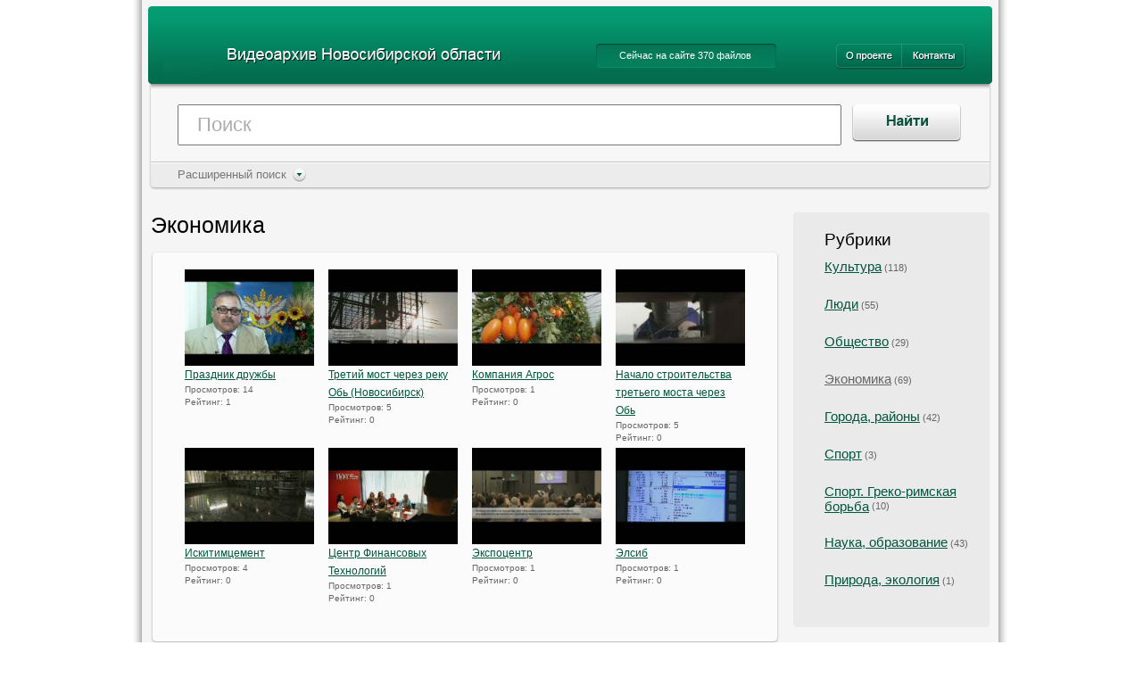

--- FILE ---
content_type: text/html; charset=UTF-8
request_url: http://doc-kino.ngonb.ru/rubric/sec/61/page/2/
body_size: 76184
content:
<!DOCTYPE html PUBLIC "-//W3C//DTD HTML 4.01 Transitional//EN" "http://www.w3.org/TR/html4/loose.dtd"><html xmlns="http://www.w3.org/1999/xhtml"><head><meta http-equiv="X-UA-Compatible" content="IE=9" /><link rel="icon" href="/favicon.ico" type="image/x-icon"><link rel="shortcut icon" href="/favicon.ico" type="image/x-icon"><title>Рубрика :: Видеоархив Новосибирской области</title><meta name="keywords" content="" /><meta name="description" content="" /><meta http-equiv="content-type" content="text/html; charset=UTF-8" /><meta http-equiv="content-style-type" content="text/css2" /><link rel="stylesheet" type="text/css" href="/css/styles.css" media="all" /><script type="text/javascript" src="/js/jquery.js"></script><script type="text/javascript" src="/js/jquery.common.js"></script>
    <script type="text/javascript">

        var _gaq = _gaq || [];
        _gaq.push(['_setAccount', 'UA-29209521-1']);
        _gaq.push(['_trackPageview']);

        (function() {
            var ga = document.createElement('script'); ga.type = 'text/javascript'; ga.async = true;
            ga.src = ('https:' == document.location.protocol ? 'https://ssl' : 'http://www') + '.google-analytics.com/ga.js';
            var s = document.getElementsByTagName('script')[0]; s.parentNode.insertBefore(ga, s);
        })();
    </script>
    <script async src="https://culturaltracking.ru/static/js/spxl.js?pixelId=3153" data-pixel-id="3153" data-skip-moving=true ></script>
    </head><body id="toc">
<script>
  (function(i,s,o,g,r,a,m){i['GoogleAnalyticsObject']=r;i[r]=i[r]||function(){
  (i[r].q=i[r].q||[]).push(arguments)},i[r].l=1*new Date();a=s.createElement(o),
  m=s.getElementsByTagName(o)[0];a.async=1;a.src=g;m.parentNode.insertBefore(a,m)
  })(window,document,'script','//www.google-analytics.com/analytics.js','ga');

  ga('create', 'UA-18462492-15', 'auto');
  ga('send', 'pageview');

</script>
<!-- Yandex.Metrika counter -->
<script type="text/javascript" >
   (function(m,e,t,r,i,k,a){m[i]=m[i]||function(){(m[i].a=m[i].a||[]).push(arguments)};
   m[i].l=1*new Date();
   for (var j = 0; j < document.scripts.length; j++) {if (document.scripts[j].src === r) { return; }}
   k=e.createElement(t),a=e.getElementsByTagName(t)[0],k.async=1,k.src=r,a.parentNode.insertBefore(k,a)})
   (window, document, "script", "https://mc.yandex.ru/metrika/tag.js", "ym");

   ym(91758633, "init", {
        clickmap:true,
        trackLinks:true,
        accurateTrackBounce:true
   });
</script>
<noscript><div><img src="https://mc.yandex.ru/watch/91758633" style="position:absolute; left:-9999px;" alt="" /></div></noscript>
<!-- /Yandex.Metrika counter -->
<table width="100%" cellpadding="0" cellspacing="0" border="0"><tr><td width="50%" id="shadow-l">&nbsp;</td><td width="960" valign="top"><div id="body-body"><div id="header"><a href="/" id="logo"></a><div id="header-counter">Сейчас на сайте 370 файлов</div><a href="/about/" class="top-menu" id="menu-about"></a><a href="/contacts/" class="top-menu" id="menu-contacts"></a></div><form action="/search/">
    <div class="select-place-list">
        <div class="closer"></div>
        <ul>
                        <li><label><input type="checkbox" class="place-item" value="Баганский район">Баганский район</label></li>
                        <li><label><input type="checkbox" class="place-item" value="Барабинск">Барабинск</label></li>
                        <li><label><input type="checkbox" class="place-item" value="Барабинский район">Барабинский район</label></li>
                        <li><label><input type="checkbox" class="place-item" value="Бердск">Бердск</label></li>
                        <li><label><input type="checkbox" class="place-item" value="Венгеровский район">Венгеровский район</label></li>
                        <li><label><input type="checkbox" class="place-item" value="г. Дортмунд, Германия">г. Дортмунд, Германия</label></li>
                        <li><label><input type="checkbox" class="place-item" value="г. Чита">г. Чита</label></li>
                        <li><label><input type="checkbox" class="place-item" value="г.Обь">г.Обь</label></li>
                        <li><label><input type="checkbox" class="place-item" value="Горный Алтай">Горный Алтай</label></li>
                        <li><label><input type="checkbox" class="place-item" value="Доволениский р-он НСО">Доволениский р-он НСО</label></li>
                        <li><label><input type="checkbox" class="place-item" value="Доволенский район">Доволенский район</label></li>
                        <li><label><input type="checkbox" class="place-item" value="Ереван">Ереван</label></li>
                        <li><label><input type="checkbox" class="place-item" value="Забайкалье">Забайкалье</label></li>
                        <li><label><input type="checkbox" class="place-item" value="Здвинский район">Здвинский район</label></li>
                        <li><label><input type="checkbox" class="place-item" value="Иркутская область">Иркутская область</label></li>
                        <li><label><input type="checkbox" class="place-item" value="Искитим">Искитим</label></li>
                        <li><label><input type="checkbox" class="place-item" value="Искитимский район">Искитимский район</label></li>
                        <li><label><input type="checkbox" class="place-item" value="Карасук">Карасук</label></li>
                        <li><label><input type="checkbox" class="place-item" value="Карасукский район">Карасукский район</label></li>
                        <li><label><input type="checkbox" class="place-item" value="Каргатский район">Каргатский район</label></li>
                        <li><label><input type="checkbox" class="place-item" value="Колывань">Колывань</label></li>
                        <li><label><input type="checkbox" class="place-item" value="Кольцово">Кольцово</label></li>
                        <li><label><input type="checkbox" class="place-item" value="Концертный зал НОККиИ">Концертный зал НОККиИ</label></li>
                        <li><label><input type="checkbox" class="place-item" value="Коченево">Коченево</label></li>
                        <li><label><input type="checkbox" class="place-item" value="Краснозерский район">Краснозерский район</label></li>
                        <li><label><input type="checkbox" class="place-item" value="Куйбышевский район">Куйбышевский район</label></li>
                        <li><label><input type="checkbox" class="place-item" value="Кыштовский район">Кыштовский район</label></li>
                        <li><label><input type="checkbox" class="place-item" value="Летняя площадка НОККиИ">Летняя площадка НОККиИ</label></li>
                        <li><label><input type="checkbox" class="place-item" value="Маслянинский район">Маслянинский район</label></li>
                        <li><label><input type="checkbox" class="place-item" value="Минск">Минск</label></li>
                        <li><label><input type="checkbox" class="place-item" value="Москва">Москва</label></li>
                        <li><label><input type="checkbox" class="place-item" value="Мочище">Мочище</label></li>
                        <li><label><input type="checkbox" class="place-item" value="Мошковский район">Мошковский район</label></li>
                        <li><label><input type="checkbox" class="place-item" value="Новосибирск
Куйбышев
Минск">Новосибирск
Куйбышев
Минск</label></li>
                        <li><label><input type="checkbox" class="place-item" value="Новосибирск
Москва">Новосибирск
Москва</label></li>
                        <li><label><input type="checkbox" class="place-item" value="Новосибирск">Новосибирск</label></li>
                        <li><label><input type="checkbox" class="place-item" value="Новосибирская область">Новосибирская область</label></li>
                        <li><label><input type="checkbox" class="place-item" value="Новосибирский район">Новосибирский район</label></li>
                        <li><label><input type="checkbox" class="place-item" value="Ордынский район">Ордынский район</label></li>
                        <li><label><input type="checkbox" class="place-item" value="Ордынское">Ордынское</label></li>
                        <li><label><input type="checkbox" class="place-item" value="п. Красный Яр, Новосибирская область">п. Красный Яр, Новосибирская область</label></li>
                        <li><label><input type="checkbox" class="place-item" value="Северный район">Северный район</label></li>
                        <li><label><input type="checkbox" class="place-item" value="Сибирская ярмарка">Сибирская ярмарка</label></li>
                        <li><label><input type="checkbox" class="place-item" value="Сузун">Сузун</label></li>
                        <li><label><input type="checkbox" class="place-item" value="Татарский район">Татарский район</label></li>
                        <li><label><input type="checkbox" class="place-item" value="Тогучинский район">Тогучинский район</label></li>
                        <li><label><input type="checkbox" class="place-item" value="Тюмень">Тюмень</label></li>
                        <li><label><input type="checkbox" class="place-item" value="Убинский район">Убинский район</label></li>
                        <li><label><input type="checkbox" class="place-item" value="Усть-Таркский район">Усть-Таркский район</label></li>
                        <li><label><input type="checkbox" class="place-item" value="Чановский район">Чановский район</label></li>
                        <li><label><input type="checkbox" class="place-item" value="Черепановский район">Черепановский район</label></li>
                        <li><label><input type="checkbox" class="place-item" value="Чистозерный район">Чистозерный район</label></li>
                        <li><label><input type="checkbox" class="place-item" value="Чулымский район">Чулымский район</label></li>
                    </ul>
        <div style="clear: both;"></div>
    </div>

    <div id="search">
        <input type="text" name="search" id="search-text" value="Поиск" />
        <input type="image" src="/i/search-submit.png" name="search_submit" id="search-submit" />
    </div>
    <div id="search-extended">
        <span id="search-extended-cmd-show">Расширенный поиск</span>
        <div id="search-extended-body">
            <table cellpadding="0" cellspacing="0" border="0" width="100%">
                <tr>
                    <td valign="top">
                        <table cellpadding="0" cellspacing="0" border="0" width="100%">
                            <tr>
                                <td width="120" valign="top"><span class="search-extended-title">Место съёмки:</span></td>
                                <td>
                                    <a class="search-place-btn" href="#"></a>
                                    <input type="hidden" name="selected_places" value="">
                                    <div class="selected-places">

                                    </div>
                                </td>
                            </tr>
                            <tr>
                                <td height="30">&nbsp;</td>
                            </tr>
                            <tr>
                                <td><span class="search-extended-title">Студия:</span></td>
                                <td>
                                    <select name="search_studio" class="select">
                                        <option value="0">Любая</option>
                                                                                <option value="" selected="selected"></option>
                                                                                <option value="Администрация г.Обь">Администрация г.Обь</option>
                                                                                <option value="Азия-фильм">Азия-фильм</option>
                                                                                <option value="АНО ЭТС "Молодая культура Сибири"">АНО ЭТС "Молодая культура Сибири"</option>
                                                                                <option value="ГБУ НСО «Дом молодежи»">ГБУ НСО «Дом молодежи»</option>
                                                                                <option value="Картина Мира">Картина Мира</option>
                                                                                <option value="Киновидеостудия «АЗИЯ-ФИЛЬМ»">Киновидеостудия «АЗИЯ-ФИЛЬМ»</option>
                                                                                <option value="Киностудия «АЗИЯ-ФИЛЬМ»">Киностудия «АЗИЯ-ФИЛЬМ»</option>
                                                                                <option value="Колыванская ЦБС">Колыванская ЦБС</option>
                                                                                <option value="Красный Факел">Красный Факел</option>
                                                                                <option value="НГКМ">НГКМ</option>
                                                                                <option value="НГОДНТ">НГОДНТ</option>
                                                                                <option value="НГОНБ ">НГОНБ </option>
                                                                                <option value="Новосибирский областной татарский культурный центр">Новосибирский областной татарский культурный центр</option>
                                                                                <option value="НОККиИ">НОККиИ</option>
                                                                                <option value="Первый театр">Первый театр</option>
                                                                                <option value="Первый тетар">Первый тетар</option>
                                                                                <option value="РОО «Русско-Азербайджанский дом»">РОО «Русско-Азербайджанский дом»</option>
                                                                                <option value="Сибирский хор">Сибирский хор</option>
                                                                                <option value="СТАШ">СТАШ</option>
                                                                                <option value="Студия 21">Студия 21</option>
                                                                                <option value="ТРК "Молодая культура Сибири"">ТРК "Молодая культура Сибири"</option>
                                                                                <option value="Удалить">Удалить</option>
                                                                                <option value="Федерация греко-римской борьбы г. Бердск">Федерация греко-римской борьбы г. Бердск</option>
                                                                                <option value="Хронограф">Хронограф</option>
                                                                                <option value="Центр молодежного творчества">Центр молодежного творчества</option>
                                                                            </select>
                                </td>
                            </tr>
                            <tr>
                                <td height="30">&nbsp;</td>
                            </tr>
                            <tr>
                                <td><span class="search-extended-title">Дата (Период):</span></td>
                                <td>
                                    <table cellpadding="0" cellspacing="0" border="0">
                                        <tr>
                                            <td>
                                                <nobr>
                                                <select name="dt_start_d" class="select" style="width: auto;">
                                                                                                        <option value="01">01</option>
                                                                                                        <option value="02">02</option>
                                                                                                        <option value="03">03</option>
                                                                                                        <option value="04">04</option>
                                                                                                        <option value="05">05</option>
                                                                                                        <option value="06">06</option>
                                                                                                        <option value="07">07</option>
                                                                                                        <option value="08">08</option>
                                                                                                        <option value="09">09</option>
                                                                                                        <option value="10">10</option>
                                                                                                        <option value="11">11</option>
                                                                                                        <option value="12">12</option>
                                                                                                        <option value="13">13</option>
                                                                                                        <option value="14">14</option>
                                                                                                        <option value="15">15</option>
                                                                                                        <option value="16">16</option>
                                                                                                        <option value="17">17</option>
                                                                                                        <option value="18">18</option>
                                                                                                        <option value="19">19</option>
                                                                                                        <option value="20">20</option>
                                                                                                        <option value="21">21</option>
                                                                                                        <option value="22">22</option>
                                                                                                        <option value="23">23</option>
                                                                                                        <option value="24">24</option>
                                                                                                        <option value="25">25</option>
                                                                                                        <option value="26">26</option>
                                                                                                        <option value="27">27</option>
                                                                                                        <option value="28">28</option>
                                                                                                        <option value="29">29</option>
                                                                                                        <option value="30">30</option>
                                                                                                        <option value="31">31</option>
                                                                                                    </select>
                                                <select name="dt_start_m" class="select" style="width: auto;">
                                                                                                        <option value="01">01</option>
                                                                                                        <option value="02">02</option>
                                                                                                        <option value="03">03</option>
                                                                                                        <option value="04">04</option>
                                                                                                        <option value="05">05</option>
                                                                                                        <option value="06">06</option>
                                                                                                        <option value="07">07</option>
                                                                                                        <option value="08">08</option>
                                                                                                        <option value="09">09</option>
                                                                                                        <option value="10">10</option>
                                                                                                        <option value="11">11</option>
                                                                                                        <option value="12">12</option>
                                                                                                    </select>
                                                <select name="dt_start_y" class="select" style="width: auto;">
                                                                                                        <option value="2026">2026</option>
                                                                                                        <option value="2025">2025</option>
                                                                                                        <option value="2024">2024</option>
                                                                                                        <option value="2023">2023</option>
                                                                                                        <option value="2022">2022</option>
                                                                                                        <option value="2021">2021</option>
                                                                                                        <option value="2020">2020</option>
                                                                                                        <option value="2019">2019</option>
                                                                                                        <option value="2018">2018</option>
                                                                                                        <option value="2017">2017</option>
                                                                                                        <option value="2016">2016</option>
                                                                                                        <option value="2015">2015</option>
                                                                                                        <option value="2014">2014</option>
                                                                                                        <option value="2013">2013</option>
                                                                                                        <option value="2012">2012</option>
                                                                                                        <option value="2011">2011</option>
                                                                                                        <option value="2010">2010</option>
                                                                                                        <option value="2009">2009</option>
                                                                                                        <option value="2008">2008</option>
                                                                                                        <option value="2007">2007</option>
                                                                                                        <option value="2006">2006</option>
                                                                                                        <option value="2005">2005</option>
                                                                                                        <option value="2004">2004</option>
                                                                                                        <option value="2003">2003</option>
                                                                                                        <option value="2002">2002</option>
                                                                                                        <option value="2001">2001</option>
                                                                                                        <option value="2000">2000</option>
                                                                                                        <option value="1999">1999</option>
                                                                                                        <option value="1998">1998</option>
                                                                                                        <option value="1997">1997</option>
                                                                                                        <option value="1996">1996</option>
                                                                                                        <option value="1995">1995</option>
                                                                                                        <option value="1994">1994</option>
                                                                                                        <option value="1993">1993</option>
                                                                                                        <option value="1992">1992</option>
                                                                                                        <option value="1991">1991</option>
                                                                                                        <option value="1990">1990</option>
                                                                                                        <option value="1989">1989</option>
                                                                                                        <option value="1988">1988</option>
                                                                                                        <option value="1987">1987</option>
                                                                                                        <option value="1986">1986</option>
                                                                                                        <option value="1985">1985</option>
                                                                                                        <option value="1984">1984</option>
                                                                                                        <option value="1983">1983</option>
                                                                                                        <option value="1982">1982</option>
                                                                                                        <option value="1981">1981</option>
                                                                                                        <option value="1980">1980</option>
                                                                                                        <option value="1979">1979</option>
                                                                                                        <option value="1978">1978</option>
                                                                                                        <option value="1977">1977</option>
                                                                                                        <option value="1976">1976</option>
                                                                                                        <option value="1975">1975</option>
                                                                                                        <option value="1974">1974</option>
                                                                                                        <option value="1973">1973</option>
                                                                                                        <option value="1972">1972</option>
                                                                                                        <option value="1971">1971</option>
                                                                                                        <option value="1970">1970</option>
                                                                                                        <option value="1969">1969</option>
                                                                                                        <option value="1968">1968</option>
                                                                                                        <option value="1967">1967</option>
                                                                                                        <option value="1966">1966</option>
                                                                                                        <option value="1965">1965</option>
                                                                                                        <option value="1964">1964</option>
                                                                                                        <option value="1963">1963</option>
                                                                                                        <option value="1962">1962</option>
                                                                                                        <option value="1961">1961</option>
                                                                                                        <option value="1960">1960</option>
                                                                                                        <option value="1959">1959</option>
                                                                                                        <option value="1958">1958</option>
                                                                                                        <option value="1957">1957</option>
                                                                                                        <option value="1956">1956</option>
                                                                                                        <option value="1955">1955</option>
                                                                                                        <option value="1954">1954</option>
                                                                                                        <option value="1953">1953</option>
                                                                                                        <option value="1952">1952</option>
                                                                                                        <option value="1951">1951</option>
                                                                                                        <option value="1950">1950</option>
                                                                                                        <option value="1949">1949</option>
                                                                                                        <option value="1948">1948</option>
                                                                                                        <option value="1947">1947</option>
                                                                                                        <option value="1946">1946</option>
                                                                                                        <option value="1945">1945</option>
                                                                                                        <option value="1944">1944</option>
                                                                                                        <option value="1943">1943</option>
                                                                                                        <option value="1942">1942</option>
                                                                                                        <option value="1941">1941</option>
                                                                                                        <option value="1940">1940</option>
                                                                                                        <option value="1939">1939</option>
                                                                                                        <option value="1938">1938</option>
                                                                                                        <option value="1937">1937</option>
                                                                                                        <option value="1936">1936</option>
                                                                                                        <option value="1935">1935</option>
                                                                                                        <option value="1934">1934</option>
                                                                                                        <option value="1933">1933</option>
                                                                                                        <option value="1932">1932</option>
                                                                                                        <option value="1931">1931</option>
                                                                                                        <option value="1930">1930</option>
                                                                                                        <option value="1929">1929</option>
                                                                                                        <option value="1928">1928</option>
                                                                                                        <option value="1927">1927</option>
                                                                                                        <option value="1926">1926</option>
                                                                                                        <option value="1925">1925</option>
                                                                                                        <option value="1924">1924</option>
                                                                                                        <option value="1923">1923</option>
                                                                                                        <option value="1922">1922</option>
                                                                                                        <option value="1921">1921</option>
                                                                                                        <option value="1920">1920</option>
                                                                                                        <option value="1919">1919</option>
                                                                                                        <option value="1918">1918</option>
                                                                                                        <option value="1917">1917</option>
                                                                                                        <option value="1916">1916</option>
                                                                                                        <option value="1915">1915</option>
                                                                                                        <option value="1914">1914</option>
                                                                                                        <option value="1913">1913</option>
                                                                                                        <option value="1912">1912</option>
                                                                                                        <option value="1911">1911</option>
                                                                                                        <option value="1910">1910</option>
                                                                                                        <option value="1909">1909</option>
                                                                                                        <option value="1908">1908</option>
                                                                                                        <option value="1907">1907</option>
                                                                                                        <option value="1906">1906</option>
                                                                                                        <option value="1905">1905</option>
                                                                                                        <option value="1904">1904</option>
                                                                                                        <option value="1903">1903</option>
                                                                                                        <option value="1902">1902</option>
                                                                                                        <option value="1901">1901</option>
                                                                                                        <option value="1900">1900</option>
                                                                                                    </select>
                                                </nobr>
                                            </td>
                                            <td width="56" align="center">-</td>
                                            <td>
                                                <nobr>
                                                <select name="dt_end_d" class="select" style="width: auto;">
                                                                                                        <option value="01">01</option>
                                                                                                        <option value="02">02</option>
                                                                                                        <option value="03">03</option>
                                                                                                        <option value="04">04</option>
                                                                                                        <option value="05">05</option>
                                                                                                        <option value="06">06</option>
                                                                                                        <option value="07">07</option>
                                                                                                        <option value="08">08</option>
                                                                                                        <option value="09">09</option>
                                                                                                        <option value="10">10</option>
                                                                                                        <option value="11">11</option>
                                                                                                        <option value="12">12</option>
                                                                                                        <option value="13">13</option>
                                                                                                        <option value="14">14</option>
                                                                                                        <option value="15">15</option>
                                                                                                        <option value="16">16</option>
                                                                                                        <option value="17">17</option>
                                                                                                        <option value="18">18</option>
                                                                                                        <option value="19">19</option>
                                                                                                        <option value="20">20</option>
                                                                                                        <option value="21">21</option>
                                                                                                        <option value="22">22</option>
                                                                                                        <option value="23">23</option>
                                                                                                        <option value="24">24</option>
                                                                                                        <option value="25">25</option>
                                                                                                        <option value="26">26</option>
                                                                                                        <option value="27">27</option>
                                                                                                        <option value="28">28</option>
                                                                                                        <option value="29">29</option>
                                                                                                        <option value="30"selected="selected">30</option>
                                                                                                        <option value="31">31</option>
                                                                                                    </select>
                                                <select name="dt_end_m" class="select" style="width: auto;">
                                                                                                        <option value="01"selected="selected">01</option>                                                    <option value="02">02</option>                                                    <option value="03">03</option>                                                    <option value="04">04</option>                                                    <option value="05">05</option>                                                    <option value="06">06</option>                                                    <option value="07">07</option>                                                    <option value="08">08</option>                                                    <option value="09">09</option>                                                    <option value="10">10</option>                                                    <option value="11">11</option>                                                    <option value="12">12</option>                                                </select>
                                                <select name="dt_end_y" class="select" style="width: auto;">
                                                                                                        <option value="2026"selected="selected">2026</option>
                                                                                                        <option value="2025">2025</option>
                                                                                                        <option value="2024">2024</option>
                                                                                                        <option value="2023">2023</option>
                                                                                                        <option value="2022">2022</option>
                                                                                                        <option value="2021">2021</option>
                                                                                                        <option value="2020">2020</option>
                                                                                                        <option value="2019">2019</option>
                                                                                                        <option value="2018">2018</option>
                                                                                                        <option value="2017">2017</option>
                                                                                                        <option value="2016">2016</option>
                                                                                                        <option value="2015">2015</option>
                                                                                                        <option value="2014">2014</option>
                                                                                                        <option value="2013">2013</option>
                                                                                                        <option value="2012">2012</option>
                                                                                                        <option value="2011">2011</option>
                                                                                                        <option value="2010">2010</option>
                                                                                                        <option value="2009">2009</option>
                                                                                                        <option value="2008">2008</option>
                                                                                                        <option value="2007">2007</option>
                                                                                                        <option value="2006">2006</option>
                                                                                                        <option value="2005">2005</option>
                                                                                                        <option value="2004">2004</option>
                                                                                                        <option value="2003">2003</option>
                                                                                                        <option value="2002">2002</option>
                                                                                                        <option value="2001">2001</option>
                                                                                                        <option value="2000">2000</option>
                                                                                                        <option value="1999">1999</option>
                                                                                                        <option value="1998">1998</option>
                                                                                                        <option value="1997">1997</option>
                                                                                                        <option value="1996">1996</option>
                                                                                                        <option value="1995">1995</option>
                                                                                                        <option value="1994">1994</option>
                                                                                                        <option value="1993">1993</option>
                                                                                                        <option value="1992">1992</option>
                                                                                                        <option value="1991">1991</option>
                                                                                                        <option value="1990">1990</option>
                                                                                                        <option value="1989">1989</option>
                                                                                                        <option value="1988">1988</option>
                                                                                                        <option value="1987">1987</option>
                                                                                                        <option value="1986">1986</option>
                                                                                                        <option value="1985">1985</option>
                                                                                                        <option value="1984">1984</option>
                                                                                                        <option value="1983">1983</option>
                                                                                                        <option value="1982">1982</option>
                                                                                                        <option value="1981">1981</option>
                                                                                                        <option value="1980">1980</option>
                                                                                                        <option value="1979">1979</option>
                                                                                                        <option value="1978">1978</option>
                                                                                                        <option value="1977">1977</option>
                                                                                                        <option value="1976">1976</option>
                                                                                                        <option value="1975">1975</option>
                                                                                                        <option value="1974">1974</option>
                                                                                                        <option value="1973">1973</option>
                                                                                                        <option value="1972">1972</option>
                                                                                                        <option value="1971">1971</option>
                                                                                                        <option value="1970">1970</option>
                                                                                                        <option value="1969">1969</option>
                                                                                                        <option value="1968">1968</option>
                                                                                                        <option value="1967">1967</option>
                                                                                                        <option value="1966">1966</option>
                                                                                                        <option value="1965">1965</option>
                                                                                                        <option value="1964">1964</option>
                                                                                                        <option value="1963">1963</option>
                                                                                                        <option value="1962">1962</option>
                                                                                                        <option value="1961">1961</option>
                                                                                                        <option value="1960">1960</option>
                                                                                                        <option value="1959">1959</option>
                                                                                                        <option value="1958">1958</option>
                                                                                                        <option value="1957">1957</option>
                                                                                                        <option value="1956">1956</option>
                                                                                                        <option value="1955">1955</option>
                                                                                                        <option value="1954">1954</option>
                                                                                                        <option value="1953">1953</option>
                                                                                                        <option value="1952">1952</option>
                                                                                                        <option value="1951">1951</option>
                                                                                                        <option value="1950">1950</option>
                                                                                                        <option value="1949">1949</option>
                                                                                                        <option value="1948">1948</option>
                                                                                                        <option value="1947">1947</option>
                                                                                                        <option value="1946">1946</option>
                                                                                                        <option value="1945">1945</option>
                                                                                                        <option value="1944">1944</option>
                                                                                                        <option value="1943">1943</option>
                                                                                                        <option value="1942">1942</option>
                                                                                                        <option value="1941">1941</option>
                                                                                                        <option value="1940">1940</option>
                                                                                                        <option value="1939">1939</option>
                                                                                                        <option value="1938">1938</option>
                                                                                                        <option value="1937">1937</option>
                                                                                                        <option value="1936">1936</option>
                                                                                                        <option value="1935">1935</option>
                                                                                                        <option value="1934">1934</option>
                                                                                                        <option value="1933">1933</option>
                                                                                                        <option value="1932">1932</option>
                                                                                                        <option value="1931">1931</option>
                                                                                                        <option value="1930">1930</option>
                                                                                                        <option value="1929">1929</option>
                                                                                                        <option value="1928">1928</option>
                                                                                                        <option value="1927">1927</option>
                                                                                                        <option value="1926">1926</option>
                                                                                                        <option value="1925">1925</option>
                                                                                                        <option value="1924">1924</option>
                                                                                                        <option value="1923">1923</option>
                                                                                                        <option value="1922">1922</option>
                                                                                                        <option value="1921">1921</option>
                                                                                                        <option value="1920">1920</option>
                                                                                                        <option value="1919">1919</option>
                                                                                                        <option value="1918">1918</option>
                                                                                                        <option value="1917">1917</option>
                                                                                                        <option value="1916">1916</option>
                                                                                                        <option value="1915">1915</option>
                                                                                                        <option value="1914">1914</option>
                                                                                                        <option value="1913">1913</option>
                                                                                                        <option value="1912">1912</option>
                                                                                                        <option value="1911">1911</option>
                                                                                                        <option value="1910">1910</option>
                                                                                                        <option value="1909">1909</option>
                                                                                                        <option value="1908">1908</option>
                                                                                                        <option value="1907">1907</option>
                                                                                                        <option value="1906">1906</option>
                                                                                                        <option value="1905">1905</option>
                                                                                                        <option value="1904">1904</option>
                                                                                                        <option value="1903">1903</option>
                                                                                                        <option value="1902">1902</option>
                                                                                                        <option value="1901">1901</option>
                                                                                                        <option value="1900">1900</option>
                                                                                                    </select>
                                                </nobr>
                                            </td>
                                        </tr>
                                    </table>
                                </td>
                            </tr>
                            <tr>
                                <td height="30">&nbsp;</td>
                            </tr>
                            <tr>
                                <td><span class="search-extended-title">Режисcер:</span></td>
                                <td><input type="text" class="textbox" name="search_author" value="" /></td>
                            </tr>
                            <tr>
                                <td height="30">&nbsp;</td>
                            </tr>
                            <tr>
                                <td><span class="search-extended-title">Название:</span></td>
                                <td><input type="text" class="textbox" name="search_name" value="" /></td>
                            </tr>
                            <tr>
                                <td height="30">&nbsp;</td>
                            </tr>
                            <tr>
                                <td><span class="search-extended-title">Рубрика:</span></td>
                                <td>
                                    <select name="search_rubric" class="select">
                                        <option value="0">Любая</option>
                                                                                    <option value="Культура">Культура</option>
                                                                                    <option value="Люди">Люди</option>
                                                                                    <option value="Общество">Общество</option>
                                                                                    <option value="Экономика">Экономика</option>
                                                                                    <option value="Города, районы">Города, районы</option>
                                                                                    <option value="Спорт">Спорт</option>
                                                                                    <option value="Спорт. Греко-римская борьба">Спорт. Греко-римская борьба</option>
                                                                                    <option value="Наука, образование">Наука, образование</option>
                                                                                    <option value="Природа, экология">Природа, экология</option>
                                                                            </select>
                                </td>
                            </tr>
                            <tr>
                                <td height="30">&nbsp;</td>
                            </tr>
                            <tr>
                                <td>&nbsp;</td>
                                <td><input type="image" src="/i/search-submit.png" name="search_extended_submit" id="search-extended-submit" /></td>
                            </tr>
                        </table>
                    </td>
                    <td valign="top" width="310">
                                            </td>
                </tr>
            </table>
        </div>
    </div>
</form><div id="search-bottom"></div><div id="rbar"><div id="rbar-content"><h3>Рубрики</h3>
<div id="category-list">
    <ul>
                    <li><a href="/rubric/sec/48">Культура</a><span class="rbar-count"> (118)</span></li>
                    <li><a href="/rubric/sec/49">Люди</a><span class="rbar-count"> (55)</span></li>
                    <li><a href="/rubric/sec/50">Общество</a><span class="rbar-count"> (29)</span></li>
                    <li><a href="/rubric/sec/61"class="active">Экономика</a><span class="rbar-count"> (69)</span></li>
                    <li><a href="/rubric/sec/62">Города, районы</a><span class="rbar-count"> (42)</span></li>
                    <li><a href="/rubric/sec/63">Спорт</a><span class="rbar-count"> (3)</span></li>
                    <li><a href="/rubric/sec/65">Спорт. Греко-римская борьба</a><span class="rbar-count"> (10)</span></li>
                    <li><a href="/rubric/sec/680">Наука, образование</a><span class="rbar-count"> (43)</span></li>
                    <li><a href="/rubric/sec/720">Природа, экология</a><span class="rbar-count"> (1)</span></li>
            </ul>
</div></div></div><div id="content"><h1>Экономика</h1><div class="content-pnl" style="margin-bottom: 10px;"><div class="content-pnl-top"><div class="content-pnl-bottom"><ul class="files-list">
        <li class="list-item">
        <a href="/view/sec/61/608.html"><img src="/preview.php?clip=608"width="145" height="108" alt=""></a>
        <p class="item-link"><a href="/view/sec/61/608.html">Праздник дружбы</a></p>
        <p class="item-views">Просмотров: 14</p>
        <p class="item-rating">Рейтинг: 1</p>
    </li>
        <li class="list-item">
        <a href="/view/sec/61/3524.html"><img src="/preview.php?clip=3524"width="145" height="108" alt=""></a>
        <p class="item-link"><a href="/view/sec/61/3524.html">Третий мост через реку Обь (Новосибирск)</a></p>
        <p class="item-views">Просмотров: 5</p>
        <p class="item-rating">Рейтинг: 0</p>
    </li>
        <li class="list-item">
        <a href="/view/sec/61/3525.html"><img src="/preview.php?clip=3525"width="145" height="108" alt=""></a>
        <p class="item-link"><a href="/view/sec/61/3525.html">Компания Агрос</a></p>
        <p class="item-views">Просмотров: 1</p>
        <p class="item-rating">Рейтинг: 0</p>
    </li>
        <li class="list-item">
        <a href="/view/sec/61/3526.html"><img src="/preview.php?clip=3526"width="145" height="108" alt=""></a>
        <p class="item-link"><a href="/view/sec/61/3526.html">Начало строительства третьего моста через Обь</a></p>
        <p class="item-views">Просмотров: 5</p>
        <p class="item-rating">Рейтинг: 0</p>
    </li>
        <li class="list-item">
        <a href="/view/sec/61/3556.html"><img src="/preview.php?clip=3556"width="145" height="108" alt=""></a>
        <p class="item-link"><a href="/view/sec/61/3556.html">Искитимцемент</a></p>
        <p class="item-views">Просмотров: 4</p>
        <p class="item-rating">Рейтинг: 0</p>
    </li>
        <li class="list-item">
        <a href="/view/sec/61/3566.html"><img src="/preview.php?clip=3566"width="145" height="108" alt=""></a>
        <p class="item-link"><a href="/view/sec/61/3566.html">Центр Финансовых Технологий</a></p>
        <p class="item-views">Просмотров: 1</p>
        <p class="item-rating">Рейтинг: 0</p>
    </li>
        <li class="list-item">
        <a href="/view/sec/61/3586.html"><img src="/preview.php?clip=3586"width="145" height="108" alt=""></a>
        <p class="item-link"><a href="/view/sec/61/3586.html">Экспоцентр</a></p>
        <p class="item-views">Просмотров: 1</p>
        <p class="item-rating">Рейтинг: 0</p>
    </li>
        <li class="list-item">
        <a href="/view/sec/61/3614.html"><img src="/preview.php?clip=3614"width="145" height="108" alt=""></a>
        <p class="item-link"><a href="/view/sec/61/3614.html">Элсиб</a></p>
        <p class="item-views">Просмотров: 1</p>
        <p class="item-rating">Рейтинг: 0</p>
    </li>
    </ul>
<div style="clear: both;"></div></div></div></div><div class="pager"><a href="/rubric/sec/61/" class="pager">1</a> &middot;&nbsp;<span class="pager_select">2</a> &middot;&nbsp;<a href="/rubric/sec/61/page/3/" class="pager">3</a> &middot;&nbsp;<a href="/rubric/sec/61/page/4/" class="pager">4</a> &middot;&nbsp;<a href="/rubric/sec/61/page/5/" class="pager">5</a> &middot;&nbsp;<a href="/rubric/sec/61/page/6/" class="pager">6</a> &middot;&nbsp;<a href="/rubric/sec/61/page/7/" class="pager">7</a> &middot;&nbsp;<a href="/rubric/sec/61/page/8/" class="pager">8</a> &middot;&nbsp;<a href="/rubric/sec/61/page/9/" class="pager">9</a> - Всего страниц: 9</div></div><div id="content-bottom"></div></div><div id="footer"><div id="footer-copyright">&copy; 2026 &laquo;Видеоархив Новосибирской области&raquo;<br />Почта: <a href="mailto:ngonb@nso.ru" >ngonb@nso.ru</a></div></div></td><td width="50%" id="shadow-r">&nbsp;</td></tr></table></body></html>

--- FILE ---
content_type: text/css
request_url: http://doc-kino.ngonb.ru/css/styles.css
body_size: 11836
content:
/* ================================================== */
/* Main styles */
/* ================================================== */
.red{
    color: red;
    text-decoration:blink;
}
html {
	margin-left: -1px;
	overflow-Y: scroll;
}
body {
	margin: 0;
	padding: 20px;
	font-family: Tahoma, sans-serif;
	font-size: 13px;
	color: #000000;
}
table {
	font-size: 13px;
}
img { border: 0; behavior: url("/admin/include/style/png.htc"); }
table.border, table.border td, table.border th {
	border-collapse: collapse;
	border: 1px solid #000000;
}

p { margin: 0 0 10px 0; padding: 0; }

h1 {
	color: #000000;
	font-size: 25px;
	padding: 0;
	margin: 0 0 15px 0;
	font-weight: normal;
}

h2 {
	color: #000000;
	font-size: 20px;
	padding: 0 0 10px 0;
	margin: 0;
	font-weight: normal;
}

h3 {
	color: #000000;
	font-size: 19px;
	padding: 0 0 10px 0;
	margin: 0;
	font-weight: normal;
}

a:link, a:visited {
	color: #00A9EF;
	text-decoration: underline;
}
a:hover {
	text-decoration: none;
}

ul { padding: 0; margin: 0 0 10px 0; }
ul ul { padding: 0; margin: 0 0 0 0; }
ul li {
	padding: 0;
	margin: 4px 0 4px 16px;
	list-style: none;
	padding-left: 14px;
	background: url(/i/li/li1.gif) 0 5px no-repeat;
}
ul ul li { background: url(/i/li/li2.gif) 0 5px no-repeat; }
ul ul ul li { background: url(/i/li/li3.gif) 0 5px no-repeat; }
ol { margin: 0 0 10px 0; padding: 0; }
ol ol { padding: 0; margin: 0 0 0 0; }
ol li {
	padding: 0;
	margin: 4px 0 4px 16px;
	list-style-position: inside;
	list-style-type: decimal;
}
ol ol li { list-style-type: lower-greek; }
ol ol ol li { list-style-type: lower-roman; }
/* -------------------------------------------------- */

/* ================================================== */
/* User styles */
/* ================================================== */
#toc {
	padding: 0;
	margin: 0;
}
#shadow-l {
	background: url(/i/shadow-l.png) right 0 repeat-y;
}
#shadow-r {
	background: url(/i/shadow-r.png) left 0 repeat-y;
}
#body-body {
	width: 946px;
	padding: 7px;
	background: #F5F5F5;
	border-bottom: 1px solid #CDCDCD;
}
/* Header */
#header {
	height: 92px;
	background: url(/i/header.png) no-repeat;
	position: relative;
}
#logo {
	position: absolute;
	top: 0;
	left: 0;
	width: 400px;
	height: 92px;
}

.top-menu, .top-menu:link, .top-menu:visited{
    display: block;
    position: absolute;
    width: 73px;
    height: 29px;
    background: url(/i/menu.png);
}

#menu-about{ background-position: 0 0; top: 42px; right: 102px; }
#menu-about:hover, #menu-about.active{ background-position: 0 -29px; }

#menu-contacts{ background-position: -73px 0; top: 42px; right: 29px;}
#menu-contacts:hover, #menu-contacts.active { background-position: -73px -29px; }


#header-counter {
	position: absolute;
	top: 49px;
	left: 501px;
	color: #FFF;
	width: 202px;
	text-align: center;
	font-size: 11px;
}
#search {
	height: 84px;
	background: url(/i/search-bg.png) 0 0 no-repeat;
	margin-left: 1px;
	position: relative;
}
#search-extended {
	background: url(/i/search-bg2.png) 0 0 repeat-y;
	margin-left: 1px;
}
#search-extended-cmd-show, #search-extended-cmd-hide {
	color: #777777;
	background: url(/i/search-cmd-show.png) right 3px no-repeat;
	padding: 2px 22px 2px 0;
	display: inline-block;
	margin: 3px 0 0 32px;
	cursor: pointer;
}
#search-extended-cmd-hide {
	background: url(/i/search-cmd-hide.png) right 3px no-repeat;
}
#search-extended-body {
	display: none;
	padding: 20px 32px;
}
.search-extended-title {
	font-size: 15px;
}
#search-bottom {
	background: url(/i/search-bg-bottom.png) 0 0 no-repeat;
	height: 8px;
	margin-left: 1px;
}
#search-text {
	position: absolute;
	top: 18px;
	left: 32px;
	font-size: 22px;
	padding: 8px 20px;
	color: #ADADAD;
	width: 700px;
}
#search-submit {
	position: absolute;
	top: 18px;
	left: 788px;
}

.search-place-btn{
    display: block;
    width: 190px;
    height: 19px;
    background: url(/i/search-place-btn.png) left top no-repeat;
}

.select-place-list{
    display: none;
    position: absolute;
    width: 600px;
    padding: 10px;
    background-color: #fff;
    border: 1px solid #ccc;
    border-radius: 10px;
    z-index: 100;
}

.select-place-list ul{
    list-style-type: none;
}

.select-place-list ul li{
    float: left;
    margin: 7px 0 7px 30px;
    padding: 0;
    width: 45%;
    background-image: none;
}

.selected-places{
    float: left;
    color: #6f6f6f;
}

.closer{
    position: absolute;
    right: 15px;
    top: 15px;
    display: block;
    width: 10px;
    height: 10px;
    cursor: pointer;
    background: url(/i/closer.png) left top no-repeat;
}


.tag-item-cont {
	display: inline-block;
	margin: 0 10px 10px 0;
	position: relative;
	padding: 4px 10px 5px 10px;
}
.tag-item-cont-check-left, .tag-item-cont-check-right {
	display: none;
	position: absolute;
	width: 5px;
	height: 25px;
	top: 0;
}
.tag-item-cont-check-left {
	left: 0;
	background: url(/i/tag-check-l.gif) 0 0 repeat-x;
}
.tag-item-cont-check-right {
	right: 0;
	background: url(/i/tag-check-r.gif) 0 0 repeat-x;
}
.tag-item-cont-check {
	background: url(/i/tag-check-bg.gif) 0 0 repeat-x;
}
.tag-item-cont-check .tag-item-cont-check-left, .tag-item-cont-check .tag-item-cont-check-right {
	display: block;
}

/* Main menu */

/* Body */
#content {
	overflow: hidden;
	zoom: 1;
	padding-right: 16px;
	margin-top: 25px;
	margin-left: 3px;
}
#content-bottom {
	height: 35px;
	clear: both;
}
.content-pnl {
    position: relative;
	background: #FBFBFB url(/i/content-pnl-bg.png) repeat-y;
	
}
.content-pnl-top {
	background: url(/i/content-pnl-top.png) 0 0 no-repeat;
}
.content-pnl-bottom {
    text-align: justify;
	background: url(/i/content-pnl-bottom.png) 0 bottom no-repeat;
	padding: 20px 30px;
}

/* Leftbar */
#rbar {
	float: right;
	width: 220px;
	margin-top: 25px;
	background: #EAEAEA url(/i/rbar-top.png) 0 0 no-repeat;
	margin-right: 3px;
}
#rbar-content {
	background: url(/i/rbar-bottom.png) 0 bottom no-repeat;
	padding: 20px 10px 20px 35px;
}
#category-list a:link, #category-list a:visited {
	color: #02563E;
	font-size: 15px;
	padding: 5px 20px 5px 35px;
	margin: 0 -20px 8px -35px;
}

#category-list a:hover, #category-list a.active{
    color: #666;
}

#category-list ul{
    margin: 0;
    padding: 0;
}
#category-list ul li{
    margin: 0 0 25px 0;
    padding: 0;
    background: none;
}
.rbar-count{
    display: inline;
    font: normal 11px/14px Arial;
    color: #666;
}

/* Footer */
#footer {
	height: 88px;
	border-top: 1px solid #FFF; 
	background: #E6E6E6;
	clear: both;
}
#footer-copyright {
	padding: 29px 0 0 40px;
	color: #666666;
}
#footer-copyright a:link, #footer-copyright a:visited {
	color: #666666;
}

/* -------------------------------------------------- */

/* ================================================== */
/* Forms */
/* ================================================== */
form { margin: 0; padding: 0; }
.textbox {
	font-size: 16px;
	font-family: Verdana;
	padding: 4px;
	width: 420px;
}
textarea {
	font-size: 16px;
	font-family: Verdana;
	padding: 4px;
	width: 420px;
}
.select {
	font-size: 16px;
	font-family: Verdana;
	padding: 4px;
	width: 430px;
}
.button {
	border: 1px solid #B0B0B0;
	font-size: 11px;
	font-family: Tahoma;
	background: #EBEBEB;
	color: #000000;
	font-weight: bold;
	padding: 3px 10px 3px 10px;
	cursor: pointer;
}

#player{
    width:100%;
    height:400px;
    text-align: center;
    border: 2px solid #EAEAEA;
}

.clip-bar{
    margin-top: 17px;
}

.clip-bar table, .clip-bar td{
    padding: 0;
    margin: 0;
    vertical-align: top;
}

.clip-info{
    margin: 28px 0;
    color: #8e8e8e;
    font: normal 12px/14px Arial;
}

.clip-place{
    color: #333;
    font: bold 11px/16px Arial;
}

.clip-descr h4{
    font: normal 18px/18px Arial;
    margin-bottom: 20px;
    text-align: justify;
}

.rating-btn{
    clear: both;
    width: 64px;
    margin: 3px 45px 0 10px;
}
.rating-btn a{
    display: block;
    float: left;
    width: 32px;
    height: 19px;
    background: url(/i/rating_btn.png);
}

.rating-btn .plus{ background-position: 0 0; }
.rating-btn .plus:hover{ background-position: 0 -19px; }
.rating-btn .minus{ background-position: -32px 0; }
.rating-btn .minus:hover{ background-position: -32px -19px; }

.html-btn{
    display: block;
    width: 60px;
    height: 24px;
    background: url(/i/html_btn.png);
    background-position: 0 0;
}

.html-btn:hover{ background-position: 0 -24px; }

.download-btn{
    display: block;
    width: 60px;
    height: 24px;
    background: url(/i/download_btn.png);
    background-position: 0 0;
}

.download-btn:hover{ background-position: 0 -24px; }

.html-code{
    display: none;
    margin: 5px;
    padding: 3px;
    border: 1px solid #EAEAEA;
    background-color: #fefefe;
    text-align: left;
    overflow: hidden;
}

.comments-header{
   font: normal 18px/24px Arial;
    margin-left: 28px;
}
.comments-list{
    font-size: 12px;
    margin: 0 28px;
}
.comments-list td{
    vertical-align: top;
    padding-bottom: 35px;
}

.comment-info .name{
    width: 130px;
    font-weight: bold;
    line-height: 18px;
}

.comment-info .date{
    font: normal 10px/14px Arial;
    color: #666;
}

.comment-add{
    margin: 0 28px;
}

.comment-add h4{
    font: normal 18px/24px Arial;
}

.comment-add table td{
    vertical-align: top;
}
.comment-add label{
    display: block;
    width: 130px;
}
.comment-add input{
    width: 300px;
    margin-bottom: 17px;
}
.comment-add textarea{
    width: 500px;
    height: 70px;
    margin-bottom: 17px;
}

#comment-send{
    width: 82px;
    height: 30px;
    border:0;
    background-image: url(/i/comment_add.png);
}

#comment-send:hover{
    background-position: 0 -30px;
}

.view-more{
    display: block;
    position: absolute;
    width: 103px;
    height: 20px;
    right: 0;
    top: 0;
    margin: 20px 30px 0 0;
    background: url(/i/view_more.png);
}

.view-more:hover{
    background-position: 0 -20px;
}

.files-list{
    list-style-type: none;
    background: none;
    margin: 0;
    padding: 0;
}

.files-list .list-item{
    display: block;
    float: left;
    padding: 0;
    height: 200px;
    width: 145px;
    margin: 0 8px;
    background-image: none;
}

.files-list .list-item p{
    margin: 0;
    padding: 0;
    font: normal 10px/14px Arial;
    color: #666;
}
.files-list .list-item a{
    font: normal 12px/20px Arial;
    color: #02563e;
}

.files-list .item-link{
    text-align: left;
}

.index .list-item{ height: 150px; }

.search-item{
     margin-bottom: 30px;
}
.search-item .item-preview{
    float: left;
    width: 145px;
}

.search-item .item-info{
    float: left;
    width: 475px;
    margin-left: 22px;
}

.search-item .item-title{
    font-size: 12px;
}

.search-item .item-place{
    font-size: 11px;
    font-weight: bold;
}

.search-item .item-stat{
    font-size: 10px;
    line-height: 12px;
    color: #666;
}
.clear{ clear: both; }

.form-error{
    margin: 0;
    padding: 0;
    color: red;
}

.form-error ul{
    margin: 0;
    padding: 0;
    list-style-type: none;
}
.form-error li{
    margin: 0;
    padding: 0;
    background: none;
}

.pager{
    padding:0 10px 0 10px;
    text-align: left;
}
.pager a{
    color: #02563E;
}
/* -------------------------------------------------- */

--- FILE ---
content_type: application/x-javascript
request_url: http://doc-kino.ngonb.ru/js/jquery.common.js
body_size: 2626
content:
function dump(data){
    if(console != undefined && console.log != undefined){
        console.log(data);
    }
}
$(document).ready(function() {
	$('#search-extended-cmd-show').live('click', function(){
		$('#search-extended-body').slideDown(200);
		$(this).attr('id', 'search-extended-cmd-hide');
	});
	$('#search-extended-cmd-hide').live('click', function(){
		$('#search-extended-body').slideUp(200);
		$(this).attr('id', 'search-extended-cmd-show');
	});
	$('#search-submit,#search-extended-submit').hover(function(){
		$(this).attr('src', '/i/search-submit-hover.png');
	}, function(){
		$(this).attr('src', '/i/search-submit.png');
	});
	$('#search-text').focus(function(){
		if($(this).val()=='Поиск') $(this).val('');
	});
	$('#search-text').blur(function(){
		if($(this).val()=='') $(this).val('Поиск');
	});
});

$(document).ready(function(){
    $('.rating-btn a').click(function(){
        var parent = $(this).parent();
        var request = {action: 'rating', data:{object: $(this).parent().attr('rel')}};
        if($(this).hasClass('minus')){
            request.data.operation = 'minus';
        }else{
            request.data.operation = 'plus';
        }
        $('a' ,parent).remove();
        $.post('/x.php', request, function(data){
            $('#rating-val').text((parseInt($('#rating-val').text()) + parseInt(data)));
        });
        return false;
    });
});

$(document).ready(function(){
   $('.html-btn').click(function(){
       $('.html-code').slideToggle();
       return false;
   });
});

$(document).ready(function(){
    $('.search-place-btn').click(function(){
        var btn = $(this);
        p = btn.offset();
        var css = {
            left: p.left,
            top: p.top + 22
        };
        $('.select-place-list').css(css).show();
        return false;
    });
    val = $('input[name=selected_places]').val();
    $('.selected-places').text(val);
    //val = val.split(', ');
    $('.place-item').each(function(){
        if(val.indexOf($(this).val()) >= 0){
            $(this).attr('checked', 'checked');
        }

    });
    console.log(val);
    $('.place-item').change(function(){
        val = '';
        $('.place-item:checked').each(function(){
            val += $(this).val() + ", ";
        });
        val = val.substr(0, val.length - 2);
        $('.selected-places').text(val);
        $('input[name=selected_places]').val(val);
        console.log(val);
    });

    $('.closer').click(function(){
        $('.select-place-list').hide();
    });
});

--- FILE ---
content_type: text/plain
request_url: https://www.google-analytics.com/j/collect?v=1&_v=j102&a=872173124&t=pageview&_s=1&dl=http%3A%2F%2Fdoc-kino.ngonb.ru%2Frubric%2Fsec%2F61%2Fpage%2F2%2F&ul=en-us%40posix&dt=%D0%A0%D1%83%D0%B1%D1%80%D0%B8%D0%BA%D0%B0%20%3A%3A%20%D0%92%D0%B8%D0%B4%D0%B5%D0%BE%D0%B0%D1%80%D1%85%D0%B8%D0%B2%20%D0%9D%D0%BE%D0%B2%D0%BE%D1%81%D0%B8%D0%B1%D0%B8%D1%80%D1%81%D0%BA%D0%BE%D0%B9%20%D0%BE%D0%B1%D0%BB%D0%B0%D1%81%D1%82%D0%B8&sr=1280x720&vp=1280x720&_utma=207711751.1186350994.1769769469.1769769469.1769769469.1&_utmz=207711751.1769769469.1.1.utmcsr%3D(direct)%7Cutmccn%3D(direct)%7Cutmcmd%3D(none)&_utmht=1769769469195&_u=IQBCAEABAAAAACAAI~&jid=1204186501&gjid=1922418379&cid=1186350994.1769769469&tid=UA-18462492-15&_gid=1555553071.1769769469&_r=1&_slc=1&z=1626768064
body_size: -285
content:
2,cG-WWM2PZ9B19